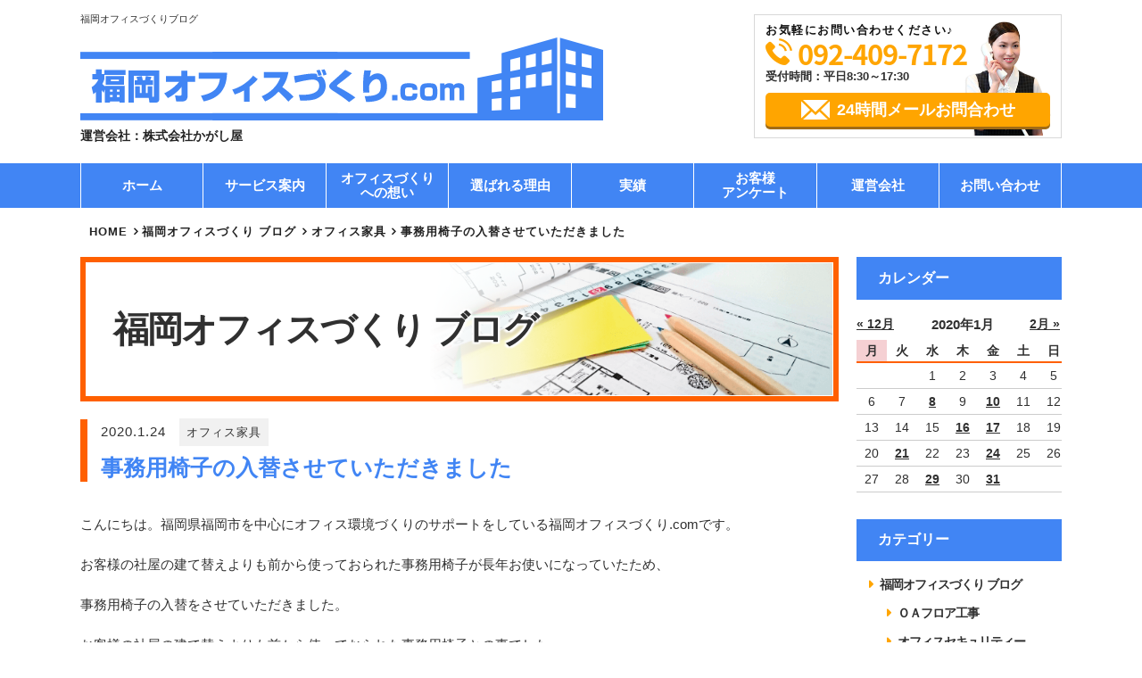

--- FILE ---
content_type: text/html; charset=UTF-8
request_url: https://fukuoka-office.com/2020/01/24/%E4%BA%8B%E5%8B%99%E7%94%A8%E6%A4%85%E5%AD%90%E3%81%AE%E5%85%A5%E6%9B%BF%E3%82%92%E3%81%95%E3%81%9B%E3%81%A6%E3%81%84%E3%81%9F%E3%81%A0%E3%81%8D%E3%81%BE%E3%81%97%E3%81%9F/
body_size: 11232
content:
<!doctype html>
<!--[if lt IE 7]><html lang="ja" class="no-js lt-ie9 lt-ie8 lt-ie7"><![endif]-->
<!--[if (IE 7)&!(IEMobile)]><html lang="ja" class="no-js lt-ie9 lt-ie8"><![endif]-->
<!--[if (IE 8)&!(IEMobile)]><html lang="ja" class="no-js lt-ie9"><![endif]-->
<!--[if gt IE 8]><!-->
<html lang="ja" class="no-js"><!--<![endif]-->

<head>

	<!-- Google Tag Manager -->
	<script>
		(function(w, d, s, l, i) {
			w[l] = w[l] || [];
			w[l].push({
				'gtm.start': new Date().getTime(),
				event: 'gtm.js'
			});
			var f = d.getElementsByTagName(s)[0],
				j = d.createElement(s),
				dl = l != 'dataLayer' ? '&l=' + l : '';
			j.async = true;
			j.src =
				'https://www.googletagmanager.com/gtm.js?id=' + i + dl;
			f.parentNode.insertBefore(j, f);
		})(window, document, 'script', 'dataLayer', 'GTM-PZX2PVBK');
	</script>
	<!-- End Google Tag Manager -->

	<meta charset="utf-8">
	<meta http-equiv="X-UA-Compatible" content="IE=edge,chrome=1" />
	<meta name="viewport" content="width=device-width,initial-scale=1.0,minimum-scale=1.0">
		<link rel="shortcut icon" href="https://fukuoka-office.com/wp-content/themes/office-service/images/favicon.ico">
	<link rel="apple-touch-icon" href="https://fukuoka-office.com/wp-content/themes/office-service/images/favicon.ico">
	<link href="https://fukuoka-office.com/wp-content/themes/office-service/style.css?20200124084603" rel="stylesheet" type="text/css" />
	<link href="https://fukuoka-office.com/wp-content/themes/office-service/css/animate.css" rel="stylesheet">


			<link href="https://fukuoka-office.com/wp-content/themes/office-service/css/article.css?20200124084603" rel="stylesheet" type="text/css" />
		<link href="https://fukuoka-office.com/wp-content/themes/office-service/css/color.css?20200124084603" rel="stylesheet">

	<title>事務用椅子の入替させていただきました | 福岡オフィスづくり.com</title>

<!-- All in One SEO Pack 2.10 by Michael Torbert of Semper Fi Web Designob_start_detected [-1,-1] -->
<meta name="description"  content="こんにちは。福岡県福岡市を中心にオフィス環境づくりのサポートをしている福岡オフィスづくり.comです。 お客様の社屋の建て替えよりも前から使っておられた事務用椅子が長年お使いになっていたため、 事務用椅子の入替をさせていただきました。 お客様の社屋の建て替えよりも前から使っておられた事務用椅子との事でした。" />

<meta name="keywords"  content="オフィス家具" />

<link rel="canonical" href="https://fukuoka-office.com/2020/01/24/事務用椅子の入替をさせていただきました/" />
			<script type="text/javascript" >
				window.ga=window.ga||function(){(ga.q=ga.q||[]).push(arguments)};ga.l=+new Date;
				ga('create', 'UA-129802537-1', 'auto');
				// Plugins
				
				ga('send', 'pageview');
			</script>
			<script async src="https://www.google-analytics.com/analytics.js"></script>
			<!-- /all in one seo pack -->
<link rel='dns-prefetch' href='//webfonts.sakura.ne.jp' />
<link rel='dns-prefetch' href='//s.w.org' />
<link rel="alternate" type="application/rss+xml" title="福岡オフィスづくり.com &raquo; 事務用椅子の入替させていただきました のコメントのフィード" href="https://fukuoka-office.com/2020/01/24/%e4%ba%8b%e5%8b%99%e7%94%a8%e6%a4%85%e5%ad%90%e3%81%ae%e5%85%a5%e6%9b%bf%e3%82%92%e3%81%95%e3%81%9b%e3%81%a6%e3%81%84%e3%81%9f%e3%81%a0%e3%81%8d%e3%81%be%e3%81%97%e3%81%9f/feed/" />
		<script type="text/javascript">
			window._wpemojiSettings = {"baseUrl":"https:\/\/s.w.org\/images\/core\/emoji\/11\/72x72\/","ext":".png","svgUrl":"https:\/\/s.w.org\/images\/core\/emoji\/11\/svg\/","svgExt":".svg","source":{"concatemoji":"https:\/\/fukuoka-office.com\/wp-includes\/js\/wp-emoji-release.min.js"}};
			!function(e,a,t){var n,r,o,i=a.createElement("canvas"),p=i.getContext&&i.getContext("2d");function s(e,t){var a=String.fromCharCode;p.clearRect(0,0,i.width,i.height),p.fillText(a.apply(this,e),0,0);e=i.toDataURL();return p.clearRect(0,0,i.width,i.height),p.fillText(a.apply(this,t),0,0),e===i.toDataURL()}function c(e){var t=a.createElement("script");t.src=e,t.defer=t.type="text/javascript",a.getElementsByTagName("head")[0].appendChild(t)}for(o=Array("flag","emoji"),t.supports={everything:!0,everythingExceptFlag:!0},r=0;r<o.length;r++)t.supports[o[r]]=function(e){if(!p||!p.fillText)return!1;switch(p.textBaseline="top",p.font="600 32px Arial",e){case"flag":return s([55356,56826,55356,56819],[55356,56826,8203,55356,56819])?!1:!s([55356,57332,56128,56423,56128,56418,56128,56421,56128,56430,56128,56423,56128,56447],[55356,57332,8203,56128,56423,8203,56128,56418,8203,56128,56421,8203,56128,56430,8203,56128,56423,8203,56128,56447]);case"emoji":return!s([55358,56760,9792,65039],[55358,56760,8203,9792,65039])}return!1}(o[r]),t.supports.everything=t.supports.everything&&t.supports[o[r]],"flag"!==o[r]&&(t.supports.everythingExceptFlag=t.supports.everythingExceptFlag&&t.supports[o[r]]);t.supports.everythingExceptFlag=t.supports.everythingExceptFlag&&!t.supports.flag,t.DOMReady=!1,t.readyCallback=function(){t.DOMReady=!0},t.supports.everything||(n=function(){t.readyCallback()},a.addEventListener?(a.addEventListener("DOMContentLoaded",n,!1),e.addEventListener("load",n,!1)):(e.attachEvent("onload",n),a.attachEvent("onreadystatechange",function(){"complete"===a.readyState&&t.readyCallback()})),(n=t.source||{}).concatemoji?c(n.concatemoji):n.wpemoji&&n.twemoji&&(c(n.twemoji),c(n.wpemoji)))}(window,document,window._wpemojiSettings);
		</script>
		<style type="text/css">
img.wp-smiley,
img.emoji {
	display: inline !important;
	border: none !important;
	box-shadow: none !important;
	height: 1em !important;
	width: 1em !important;
	margin: 0 .07em !important;
	vertical-align: -0.1em !important;
	background: none !important;
	padding: 0 !important;
}
</style>
<link rel='stylesheet' id='responsive-lightbox-swipebox-css'  href='https://fukuoka-office.com/wp-content/plugins/responsive-lightbox/assets/swipebox/css/swipebox.min.css' type='text/css' media='all' />
<script>if (document.location.protocol != "https:") {document.location = document.URL.replace(/^http:/i, "https:");}</script><script type='text/javascript' src='https://fukuoka-office.com/wp-includes/js/jquery/jquery.js'></script>
<script type='text/javascript' src='https://fukuoka-office.com/wp-includes/js/jquery/jquery-migrate.min.js'></script>
<script type='text/javascript' src='//webfonts.sakura.ne.jp/js/sakura.js'></script>
<script type='text/javascript' src='https://fukuoka-office.com/wp-content/plugins/responsive-lightbox/assets/swipebox/js/jquery.swipebox.min.js'></script>
<script type='text/javascript' src='https://fukuoka-office.com/wp-content/plugins/responsive-lightbox/assets/infinitescroll/infinite-scroll.pkgd.min.js'></script>
<script type='text/javascript'>
/* <![CDATA[ */
var rlArgs = {"script":"swipebox","selector":"lightbox","customEvents":"","activeGalleries":"1","animation":"1","hideCloseButtonOnMobile":"0","removeBarsOnMobile":"0","hideBars":"1","hideBarsDelay":"5000","videoMaxWidth":"1080","useSVG":"1","loopAtEnd":"0","woocommerce_gallery":"0","ajaxurl":"https:\/\/fukuoka-office.com\/wp-admin\/admin-ajax.php","nonce":"59bce3434f"};
/* ]]> */
</script>
<script type='text/javascript' src='https://fukuoka-office.com/wp-content/plugins/responsive-lightbox/js/front.js'></script>
<link rel='https://api.w.org/' href='https://fukuoka-office.com/wp-json/' />
<link rel="EditURI" type="application/rsd+xml" title="RSD" href="https://fukuoka-office.com/xmlrpc.php?rsd" />
<link rel="wlwmanifest" type="application/wlwmanifest+xml" href="https://fukuoka-office.com/wp-includes/wlwmanifest.xml" /> 
<link rel='prev' title='机の形で社内コミュニケーションが変わる？コミュニケーションが発生しやすいテーブルとは' href='https://fukuoka-office.com/2020/01/21/post20201/' />
<link rel='next' title='LED照明に入替後、非常にオフィスが明るくなりました。' href='https://fukuoka-office.com/2020/01/29/led%e7%85%a7%e6%98%8e%e3%81%ab%e5%85%a5%e6%9b%bf%e5%be%8c%e3%80%81%e9%9d%9e%e5%b8%b8%e3%81%ab%e3%82%aa%e3%83%95%e3%82%a3%e3%82%b9%e3%81%8c%e6%98%8e%e3%82%8b%e3%81%8f%e3%81%aa%e3%82%8a%e3%81%be/' />
<meta name="generator" content="WordPress 4.9.26" />
<link rel='shortlink' href='https://fukuoka-office.com/?p=2752' />
<link rel="alternate" type="application/json+oembed" href="https://fukuoka-office.com/wp-json/oembed/1.0/embed?url=https%3A%2F%2Ffukuoka-office.com%2F2020%2F01%2F24%2F%25e4%25ba%258b%25e5%258b%2599%25e7%2594%25a8%25e6%25a4%2585%25e5%25ad%2590%25e3%2581%25ae%25e5%2585%25a5%25e6%259b%25bf%25e3%2582%2592%25e3%2581%2595%25e3%2581%259b%25e3%2581%25a6%25e3%2581%2584%25e3%2581%259f%25e3%2581%25a0%25e3%2581%258d%25e3%2581%25be%25e3%2581%2597%25e3%2581%259f%2F" />
<link rel="alternate" type="text/xml+oembed" href="https://fukuoka-office.com/wp-json/oembed/1.0/embed?url=https%3A%2F%2Ffukuoka-office.com%2F2020%2F01%2F24%2F%25e4%25ba%258b%25e5%258b%2599%25e7%2594%25a8%25e6%25a4%2585%25e5%25ad%2590%25e3%2581%25ae%25e5%2585%25a5%25e6%259b%25bf%25e3%2582%2592%25e3%2581%2595%25e3%2581%259b%25e3%2581%25a6%25e3%2581%2584%25e3%2581%259f%25e3%2581%25a0%25e3%2581%258d%25e3%2581%25be%25e3%2581%2597%25e3%2581%259f%2F&#038;format=xml" />
</head>

<body data-rsssl=1 class="post-template-default single single-post postid-2752 single-format-standard">

	<!-- Google Tag Manager (noscript) -->
	<noscript><iframe src="https://www.googletagmanager.com/ns.html?id=GTM-PZX2PVBK"
			height="0" width="0" style="display:none;visibility:hidden"></iframe></noscript>
	<!-- End Google Tag Manager (noscript) -->

	<header>
		<div class="wrap">
			<div class="box grid">
				<div class="logo-box grid">
											<h1 class="head-txt">福岡オフィスづくりブログ</h1>
										<div class="logo">
						<a href="https://fukuoka-office.com/">
							<img src="https://fukuoka-office.com/wp-content/themes/office-service/images/logo.png" alt="福岡オフィスづくり.com">
						</a>
						<p class="com-name">運営会社：株式会社かがし屋</p>
					</div>

				</div>
				<div class="header-contact">
  <ul>
    <li class="ttl">お気軽にお問い合わせください♪</li>
    <li class="phone tel-link sub-txt-color01">
    092-409-7172    </li>
    <li class="time">受付時間：平日8:30～17:30
</li></li>
    <li class="mail"><a href="https://fukuoka-office.com/contact/" class="btn sub-bg-color01">24時間メールお問合わせ</a></li>
  </ul>
  <!-- <a href="https://fukuoka-office.com/sitemap/" class="sitemap grid"><i class="fa fa-caret-right sub-txt-color01" aria-hidden="true"></i>サイトマップ</a> -->
</div>
			</div>
		</div>
	</header>
	<div id="nav-switch"><span>メニュー</span></div>
<nav class="g-nav">
  <ul class="nav-lv1 grid">
    <li class="nav-lv1-item">
      <a href="https://fukuoka-office.com/">ホーム</a>
    </li>
    <li class="nav-lv1-item parent"><a href="https://fukuoka-office.com/service/">サービス案内</a>
      <div class="nav-lv2-wrap">
        <ul class="nav-lv2 grid">
          <li class="nav-lv2-item"><a href="https://fukuoka-office.com/moving/"><div class="thumb-box"></div>オフィス移転</a></li>
          <li class="nav-lv2-item"><a href="https://fukuoka-office.com/layout/"><div class="thumb-box"></div>オフィスレイアウト設計</a></li>
          <li class="nav-lv2-item"><a href="https://fukuoka-office.com/furniture/"><div class="thumb-box"></div>オフィス家具</a></li>
          <li class="nav-lv2-item"><a href="https://fukuoka-office.com/carpentry/"><div class="thumb-box"></div>オフィス内装工事</a></li>
          <li class="nav-lv2-item"><a href="https://fukuoka-office.com/partition/"><div class="thumb-box"></div>パーテーション工事</a></li>
          <li class="nav-lv2-item"><a href="https://fukuoka-office.com/floor2/"><div class="thumb-box"></div>床工事</a></li>
          <li class="nav-lv2-item"><a href="https://fukuoka-office.com/lighting/"><div class="thumb-box"></div>照明工事</a></li>
          <li class="nav-lv2-item"><a href="https://fukuoka-office.com/network/"><div class="thumb-box"></div>配線工事</a></li>
          <li class="nav-lv2-item"><a href="https://fukuoka-office.com/sign/"><div class="thumb-box"></div>サイン工事</a></li>
          <li class="nav-lv2-item"><a href="https://fukuoka-office.com/window/"><div class="thumb-box"></div>窓まわり工事</a></li>
          <li class="nav-lv2-item"><a href="https://fukuoka-office.com/floor/"><div class="thumb-box"></div>OAフロア工事</a></li>
          <li class="nav-lv2-item"><a href="https://fukuoka-office.com/quake/"><div class="thumb-box"></div>オフィスの地震対策</a></li>
          <!--
          <li class="nav-lv2-item"><a href="https://fukuoka-office.com/wall/"><div class="thumb-box"></div>壁・天井工事</a></li>
          <li class="nav-lv2-item"><a href="https://fukuoka-office.com/door/"><div class="thumb-box"></div>ドア工事</a></li>
          <li class="nav-lv2-item"><a href="https://fukuoka-office.com/entrance/"><div class="thumb-box"></div>エントランス工事</a></li>
          <li class="nav-lv2-item"><a href="https://fukuoka-office.com/conference/" class="dobble"><div class="thumb-box"></div><span>会議室セミナールーム<br>工事</span></a></li>
          -->
        </ul>
      </div>
    </li>
      <li class="nav-lv1-item">
        <a href="https://fukuoka-office.com/thought/">オフィスづくり<br>への想い</a>
      </li>
      <li class="nav-lv1-item">
        <a href="https://fukuoka-office.com/reason/">選ばれる理由</a>
      </li>
	  <li class="nav-lv1-item parent"><a href="#">実績</a>
	    <div class="nav-lv2-wrap nav-lv2-wrap_company" style="display: none;">
	    	<ul class="nav-lv2 grid">
	        	<li class="nav-lv2-item"><a href="https://fukuoka-office.com/results/">施工事例</a></li>
				<li class="nav-lv2-item"><a href="https://fukuoka-office.com/interview/">お客様インタビュー</a></li>
	        </ul>
	    </div>
	  </li>  
	  
      <li class="nav-lv1-item">
        <a href="https://fukuoka-office.com/voice/">お客様<br>アンケート</a>
      </li>
	  <li class="nav-lv1-item parent"><a href="#">運営会社</a>
	    <div class="nav-lv2-wrap nav-lv2-wrap_company" style="display: none;">
	    	<ul class="nav-lv2 grid">
	        	<li class="nav-lv2-item"><a href="https://fukuoka-office.com/company/">会社概要</a></li>
				<li class="nav-lv2-item"><a href="https://fukuoka-office.com/staff/">スタッフ紹介</a></li>
	        </ul>
	    </div>
	  </li>      
      
      <li class="nav-lv1-item">
        <a href="https://fukuoka-office.com/contact/">お問い合わせ</a>
      </li>
    </ul>
  </nav>
</div>
<div class="content">
	<main class="main-left">

		<div class="bread-wrap"><ul class="bread_crumb"><li itemscope itemtype="http://data-vocabulary.org/Breadcrumb"><a href="https://fukuoka-office.com" itemprop="url"><span itemprop="title">HOME</span></a></li><li itemscope itemtype="http://data-vocabulary.org/Breadcrumb"><a href="https://fukuoka-office.com/category/bloglist/">福岡オフィスづくり ブログ</a></li><li itemscope itemtype="http://data-vocabulary.org/Breadcrumb">
          <a href="https://fukuoka-office.com/category/%e3%82%aa%e3%83%95%e3%82%a3%e3%82%b9%e5%ae%b6%e5%85%b7/" itemprop="url"><span itemprop="title">オフィス家具</span></a></li><li itemscope itemtype="http://data-vocabulary.org/Breadcrumb">事務用椅子の入替させていただきました</li></ul></div>		
			<header class="article-head grid">
				<div class="page-ttl">
					<h2 class="page-ttl">福岡オフィスづくり<span class="com-hd">.com</span>
ブログ</h2>
					<div class="thumb"></div>
				</div>
			</header>

			<article id="post-single-content" class="article-body">
				<section class="post">
					<div class="article-ttl">
						<div class="article-info">
							<time>2020.1.24</time>
							<span class="cat-name"><a href="https://fukuoka-office.com/%e3%82%aa%e3%83%95%e3%82%a3%e3%82%b9%e5%ae%b6%e5%85%b7/" rel="category tag">オフィス家具</a></span>
						</div>
						<h1 class="page-title" itemprop="headline">事務用椅子の入替させていただきました</h1>
					</div>
					<p>　<br />
こんにちは。福岡県福岡市を中心にオフィス環境づくりのサポートをしている福岡オフィスづくり.comです。</p>
<p>お客様の社屋の建て替えよりも前から使っておられた事務用椅子が長年お使いになっていたため、</p>
<p>事務用椅子の入替をさせていただきました。</p>
<p>お客様の社屋の建て替えよりも前から使っておられた事務用椅子との事でした。</p>
<p>お伺いする様になってから約10年まだまだ同じ様に大切にお使いになられている椅子もあります。</p>
<p>しかし、座り心地や安全性を考えてこれからも少しずつ新しい物に変えていかれるとの事です。</p>
<p>長い間お世話になりました。また新しい椅子も大切にお使いいただけることでしょう。<br />
　<br />
<img src="https://fukuoka-office.com/wp-content/uploads/2018/12/image2-3.jpeg" alt="" width="550" class="aligncenter" wp-image-2636" srcset="https://fukuoka-office.com/wp-content/uploads/2018/12/image2-3.jpeg 1241w, https://fukuoka-office.com/wp-content/uploads/2018/12/image2-3-300x169.jpeg 300w, https://fukuoka-office.com/wp-content/uploads/2018/12/image2-3-768x432.jpeg 768w, https://fukuoka-office.com/wp-content/uploads/2018/12/image2-3-1024x576.jpeg 1024w" sizes="(max-width: 1241px) 100vw, 1241px" /><br />
　<br />
また、次回もより良い物をご案内させていただきます。</p>
<p>これからもなんなりとご相談ください。</p>
<p>福岡オフィスづくり.comは福岡県福岡市を中心にオフィス家具のサポートを行っております。</p>
<p>福岡県福岡市でオフィス家具のご相談は福岡オフィスづくり.comにお任せください。</p>
<p>オフィスづくりに関してお悩みごとがありましたら、ぜひ私たちにご相談ください。</p>
<p><a href="https://fukuoka-office.com/furniture/">オフィス家具はこちら</a></p>
											<div class="pagelink grid">
															<span class="pageprev"><a href="https://fukuoka-office.com/2020/01/17/3930/" rel="prev">会議用テーブルのキャスターをストッパー付きに交換しました</a></span>
																						<span class="pagenext"><a href="https://fukuoka-office.com/2020/02/04/%e5%80%89%e5%ba%ab%e3%83%a9%e3%83%83%e3%82%af%e3%81%ae%e6%96%bd%e5%b7%a5%e4%ba%8b%e4%be%8b/" rel="next">倉庫ラック設置で書類が整理できました</a></span>
													</div>
									</section>
						<div class="service-sub block">
  <p>
          福岡オフィスづくり.comは、福岡県福岡市周辺であらゆるオフィス環境作りに対応いたします。お気軽にご相談ください。
      </p>
  <ul class="grid">
    <li><a href="https://fukuoka-office.com/service/"><span class="single">サービス案内</span></a></li>
    <li><a href="https://fukuoka-office.com/results/"><span class="single">施工事例</span></a></li>
    <li><a href="https://fukuoka-office.com/bloglist/"><span>オフィス作り<br>ブログ</span></a></li>
  </ul>
</div>
			<div class="contact-box">
  <p class="msg">福岡県福岡市周辺での<br>オフィス内装工事はお任せください</p>
  <div class="grid">
    <div class="tel">
      <strong class="tel-link sub-txt-color01">092-409-7172</strong>
      <p><span>受付時間：平日8:30～17:30
</span></p>
    </div>
    <div class="link">
      <a href="https://fukuoka-office.com/contact/" class="btn sub-bg-color01">24時間メールお問い合わせ</a>
    </div>
  </div>
</div>
			<div class="area block-nottl">
  <div class="grid">
    <div class="img">
      <img src="https://fukuoka-office.com/wp-content/themes/office-service/images/img-area01.png" alt="福岡オフィスづくり.comご対応エリア">
    </div>
    <dl class="txt">
      <dt>【ご対応エリア】<br /><span class="largetxt">福岡県福岡市周辺</span><!--<br /><span class="normaltxt">※その他のエリアの工事はご相談ください。</span>--></dt>
      <div>
        <dd>福岡県福岡市</dd>
        <dd>福岡県古賀市</dd>
        <dd>福岡県新宮町</dd>
        <dd>福岡県久山町</dd>
        <dd>福岡県篠栗町</dd>
        <dd>福岡県柏屋町</dd>
        <dd>福岡県須恵町</dd>
        <dd>福岡県志免町</dd>
      </div>
      <div>
        <dd>福岡県宇美町</dd>
        <dd>福岡県春日市</dd>
        <dd>福岡県太宰府市</dd>
        <dd>福岡県大野城市</dd>
        <dd>福岡県筑紫野市</dd>
        <dd>福岡県那珂川市</dd>
        <dd>福岡県宗像市</dd>
        <dd>福岡県糸島市</dd>
      </div>
    </dl>
  </div>
</div>
		</article>
	</main>

	<aside class="sidebar-right">
		
  <section>
    <h3 class="side-ttl">カレンダー</h3>
    <table id="wp-calendar">
	<caption>2020年1月</caption>
	<thead>
	<tr>
		<th scope="col" title="月曜日">月</th>
		<th scope="col" title="火曜日">火</th>
		<th scope="col" title="水曜日">水</th>
		<th scope="col" title="木曜日">木</th>
		<th scope="col" title="金曜日">金</th>
		<th scope="col" title="土曜日">土</th>
		<th scope="col" title="日曜日">日</th>
	</tr>
	</thead>

	<tfoot>
	<tr>
		<td colspan="3" id="prev"><a href="https://fukuoka-office.com/2019/12/">&laquo; 12月</a></td>
		<td class="pad">&nbsp;</td>
		<td colspan="3" id="next"><a href="https://fukuoka-office.com/2020/02/">2月 &raquo;</a></td>
	</tr>
	</tfoot>

	<tbody>
	<tr>
		<td colspan="2" class="pad">&nbsp;</td><td>1</td><td>2</td><td>3</td><td>4</td><td>5</td>
	</tr>
	<tr>
		<td>6</td><td>7</td><td><a href="https://fukuoka-office.com/2020/01/08/" aria-label="2020年1月8日 に投稿を公開">8</a></td><td>9</td><td><a href="https://fukuoka-office.com/2020/01/10/" aria-label="2020年1月10日 に投稿を公開">10</a></td><td>11</td><td>12</td>
	</tr>
	<tr>
		<td>13</td><td>14</td><td>15</td><td><a href="https://fukuoka-office.com/2020/01/16/" aria-label="2020年1月16日 に投稿を公開">16</a></td><td><a href="https://fukuoka-office.com/2020/01/17/" aria-label="2020年1月17日 に投稿を公開">17</a></td><td>18</td><td>19</td>
	</tr>
	<tr>
		<td>20</td><td><a href="https://fukuoka-office.com/2020/01/21/" aria-label="2020年1月21日 に投稿を公開">21</a></td><td>22</td><td>23</td><td><a href="https://fukuoka-office.com/2020/01/24/" aria-label="2020年1月24日 に投稿を公開">24</a></td><td>25</td><td>26</td>
	</tr>
	<tr>
		<td>27</td><td>28</td><td><a href="https://fukuoka-office.com/2020/01/29/" aria-label="2020年1月29日 に投稿を公開">29</a></td><td>30</td><td><a href="https://fukuoka-office.com/2020/01/31/" aria-label="2020年1月31日 に投稿を公開">31</a></td>
		<td class="pad" colspan="2">&nbsp;</td>
	</tr>
	</tbody>
	</table>  </section>
  <section>
    <nav class="side-cat-list">
      <h3 class="side-ttl">カテゴリー</h3>
            <ul class="grid">
      	  <li><a href="https://fukuoka-office.com/bloglist">福岡オフィスづくり ブログ</a></li>
      	  <li>
      	  	<ul>
        <li><a href="https://fukuoka-office.com/%ef%bd%8f%ef%bd%81%e3%83%95%e3%83%ad%e3%82%a2%e5%b7%a5%e4%ba%8b/">ＯＡフロア工事</a></li><li><a href="https://fukuoka-office.com/%e3%82%aa%e3%83%95%e3%82%a3%e3%82%b9%e3%82%bb%e3%82%ad%e3%83%a5%e3%83%aa%e3%83%86%e3%82%a3%e3%83%bc/">オフィスセキュリティー</a></li><li><a href="https://fukuoka-office.com/%e3%82%aa%e3%83%95%e3%82%a3%e3%82%b9%e3%83%ac%e3%82%a4%e3%82%a2%e3%82%a6%e3%83%88/">オフィスレイアウト</a></li><li><a href="https://fukuoka-office.com/%e3%82%aa%e3%83%95%e3%82%a3%e3%82%b9%e5%ae%b6%e5%85%b7/">オフィス家具</a></li><li><a href="https://fukuoka-office.com/%e3%81%8a%e7%9f%a5%e3%82%89%e3%81%9b/">お知らせ</a></li><li><a href="https://fukuoka-office.com/%e3%83%88%e3%82%a4%e3%83%ac%e5%b7%a5%e4%ba%8b/">トイレ工事</a></li><li><a href="https://fukuoka-office.com/%e3%83%91%e3%83%bc%e3%83%86%e3%83%bc%e3%82%b7%e3%83%a7%e3%83%b3%e5%b7%a5%e4%ba%8b/">パーテーション工事</a></li><li><a href="https://fukuoka-office.com/%e3%83%9b%e3%83%af%e3%82%a4%e3%83%88%e3%83%9c%e3%83%bc%e3%83%89%e3%83%bb%e6%8e%b2%e7%a4%ba%e6%9d%bf%e5%b7%a5%e4%ba%8b/">ホワイトボード・掲示板工事</a></li><li><a href="https://fukuoka-office.com/%e5%86%85%e8%a3%85%e5%b7%a5%e4%ba%8b/">内装工事</a></li><li><a href="https://fukuoka-office.com/%e7%a7%bb%e8%bb%a2%e3%83%bb%e6%96%b0%e7%af%89/">移転・新築</a></li><li><a href="https://fukuoka-office.com/%e8%80%90%e9%9c%87%e5%b7%a5%e4%ba%8b/">耐震工事</a></li><li><a href="https://fukuoka-office.com/%e9%85%8d%e7%b7%9a%e3%83%bb%e3%83%8d%e3%83%83%e3%83%88%e3%83%af%e3%83%bc%e3%82%af%e5%b7%a5%e4%ba%8b/">配線・ネットワーク工事</a></li><li><a href="https://fukuoka-office.com/%e9%98%b2%e7%8a%af%e3%82%ab%e3%83%a1%e3%83%a9%e5%b7%a5%e4%ba%8b/">防犯カメラ工事</a></li><li><a href="https://fukuoka-office.com/%e9%9b%bb%e6%b0%97%e3%83%bb%e7%85%a7%e6%98%8e%e5%b7%a5%e4%ba%8b/">電気・照明工事</a></li><li><a href="https://fukuoka-office.com/%e5%ba%8a%e5%b7%a5%e4%ba%8b/">床工事</a></li><li><a href="https://fukuoka-office.com/%e3%82%b5%e3%82%a4%e3%83%b3%e5%b7%a5%e4%ba%8b/">サイン工事</a></li><li><a href="https://fukuoka-office.com/%e7%aa%93%e3%81%be%e3%82%8f%e3%82%8a%e5%b7%a5%e4%ba%8b/">窓まわり工事</a></li><li><a href="https://fukuoka-office.com/%e3%82%a8%e3%82%a2%e3%82%b3%e3%83%b3%e3%83%bb%e7%a9%ba%e8%aa%bf%e5%b7%a5%e4%ba%8b/">エアコン・空調工事</a></li><li><a href="https://fukuoka-office.com/%e5%a3%81%e5%b7%a5%e4%ba%8b/">壁工事</a></li><li><a href="https://fukuoka-office.com/%e6%b8%85%e6%8e%83%e5%b7%a5%e4%ba%8b/">清掃工事</a></li><li><a href="https://fukuoka-office.com/%e3%83%89%e3%82%a2%e5%b7%a5%e4%ba%8b/">ドア工事</a></li><li><a href="https://fukuoka-office.com/%e5%9c%b0%e9%9c%87%e5%af%be%e7%ad%96/">地震対策</a></li><li><a href="https://fukuoka-office.com/%e3%81%9d%e3%81%ae%e4%bb%96/">その他</a></li><li><a href="https://fukuoka-office.com/%e3%83%86%e3%83%ac%e3%83%af%e3%83%bc%e3%82%af/">テレワーク</a></li><li><a href="https://fukuoka-office.com/%e6%84%9f%e6%9f%93%e7%97%87%e5%af%be%e7%ad%96/">感染症対策</a></li><li><a href="https://fukuoka-office.com/%e9%98%b2%e7%81%bd%e9%96%a2%e9%80%a3/">防災関連</a></li><li><a href="https://fukuoka-office.com/%e5%b1%8b%e5%a4%96%e5%b7%a5%e4%ba%8b/">屋外工事</a></li><li><a href="https://fukuoka-office.com/%e5%a1%97%e8%a3%85%e5%b7%a5%e4%ba%8b/">塗装工事</a></li><li><a href="https://fukuoka-office.com/%e3%82%aa%e3%83%b3%e3%83%a9%e3%82%a4%e3%83%b3%e4%bc%9a%e8%ad%b0/">オンライン会議</a></li><li><a href="https://fukuoka-office.com/%e3%83%9a%e3%83%bc%e3%83%91%e3%83%bc%e3%83%ac%e3%82%b9%e5%8c%96/">ペーパーレス化</a></li><li><a href="https://fukuoka-office.com/%e7%89%a9%e7%bd%ae%e5%b7%a5%e4%ba%8b/">物置工事</a></li><li><a href="https://fukuoka-office.com/%e3%83%aa%e3%83%a2%e3%83%bc%e3%83%88%e3%83%af%e3%83%bc%e3%82%af/">リモートワーク</a></li><li><a href="https://fukuoka-office.com/%e3%82%aa%e3%83%95%e3%82%a3%e3%82%b9%e7%92%b0%e5%a2%83/">オフィス環境</a></li><li><a href="https://fukuoka-office.com/%e3%82%ac%e3%83%a9%e3%82%b9%e5%b7%a5%e4%ba%8b/">ガラス工事</a></li><li><a href="https://fukuoka-office.com/%e5%8f%8e%e7%b4%8d%e5%b7%a5%e4%ba%8b/">収納工事</a></li><li><a href="https://fukuoka-office.com/%e9%9f%b3%e9%9f%bf%e5%b7%a5%e4%ba%8b%e3%80%81%e3%82%b9%e3%83%94%e3%83%bc%e3%82%ab%e3%83%bc%e5%b7%a5%e4%ba%8b/">音響工事、スピーカー工事</a></li><li><a href="https://fukuoka-office.com/%e9%96%93%e4%bb%95%e5%88%87%e3%82%8a%e5%b7%a5%e4%ba%8b/">間仕切り工事</a></li><li><a href="https://fukuoka-office.com/%e6%b0%b4%e9%81%93%e5%b7%a5%e4%ba%8b/">水道工事</a></li><li><a href="https://fukuoka-office.com/%e3%83%ad%e3%83%bc%e3%83%ab%e3%82%b9%e3%82%af%e3%83%aa%e3%83%bc%e3%83%b3%e5%b7%a5%e4%ba%8b/">ロールスクリーン工事</a></li><li><a href="https://fukuoka-office.com/%e5%a4%96%e5%a3%81%e5%b7%a5%e4%ba%8b/">外壁工事</a></li><li><a href="https://fukuoka-office.com/%e4%bb%80%e5%99%a8%e3%83%bb%e5%82%99%e5%93%81%e5%b7%a5%e4%ba%8b/">什器・備品工事</a></li><li><a href="https://fukuoka-office.com/%e5%80%89%e5%ba%ab%e3%83%bb%e3%83%a6%e3%83%8b%e3%83%83%e3%83%88%e3%83%8f%e3%82%a6%e3%82%b9%e5%b7%a5%e4%ba%8b/">倉庫・ユニットハウス工事</a></li></ul>
        </li>
      </ul>
    </nav>
  </section>
  <section class="new-post">
    <h3 class="side-ttl">新着記事</h3>
    <ul class="article-list">
                          <li id="post-7277">
          <time class="en">2026.1.21</time>
          <h4><a href="https://fukuoka-office.com/2026/01/21/%e6%9b%b8%e9%a1%9e%e7%ad%89%e3%81%af%e3%82%ad%e3%83%a3%e3%83%93%e3%83%8d%e3%83%83%e3%83%88%e7%ad%89%e3%81%a7%e5%8f%96%e3%82%8a%e5%87%ba%e3%81%97%e3%82%84%e3%81%99%e3%81%8f%e3%80%81%e8%a6%8b%e3%81%9f/">書類等はキャビネット等で取り出しやすく、見た目も気持ちもスッキリ！！！</a></h4>
        </li>
              <li id="post-7260">
          <time class="en">2026.1.14</time>
          <h4><a href="https://fukuoka-office.com/2026/01/14/%e9%85%8d%e7%b7%9a%e6%95%b4%e7%90%86%ef%bc%81%ef%bc%81%ef%bc%81%ef%bc%81%e3%83%8d%e3%83%83%e3%83%88%e3%83%af%e3%83%bc%e3%82%af%e6%a9%9f%e5%99%a8%e3%81%ae%e7%a7%bb%e8%a8%ad%e3%81%a8%e9%85%8d%e7%b7%9a/">配線整理！！！！ネットワーク機器の移設と配線整理で足元スッキリ！</a></h4>
        </li>
              <li id="post-7739">
          <time class="en">2026.1.8</time>
          <h4><a href="https://fukuoka-office.com/2026/01/08/%e3%82%aa%e3%83%95%e3%82%a3%e3%82%b9%e3%81%ae%e3%82%ac%e3%83%a9%e3%82%b9%e3%81%ab%e3%83%95%e3%82%a3%e3%83%ab%e3%83%a0%e3%82%92%e8%b2%bc%e3%82%8b%e3%83%a1%e3%83%aa%e3%83%83%e3%83%88%e3%81%a8%e9%81%b8-3/">オフィスのひび割れた壁紙（クロス）は早めの張替えを。失敗しないためのポイントを解説</a></h4>
        </li>
          </ul>
  </section>
  <section class="month-list">
    <h3 class="side-ttl">アーカイブ</h3>
    <ul>
      <select name="archive-dropdown" onChange='document.location.href=this.options[this.selectedIndex].value;'>
        <option value="">月を選択</option>
        	<option value='https://fukuoka-office.com/2026/01/'> 2026年1月 &nbsp;(4)</option>
	<option value='https://fukuoka-office.com/2025/12/'> 2025年12月 &nbsp;(6)</option>
	<option value='https://fukuoka-office.com/2025/11/'> 2025年11月 &nbsp;(11)</option>
	<option value='https://fukuoka-office.com/2025/10/'> 2025年10月 &nbsp;(9)</option>
	<option value='https://fukuoka-office.com/2025/09/'> 2025年9月 &nbsp;(4)</option>
	<option value='https://fukuoka-office.com/2025/08/'> 2025年8月 &nbsp;(4)</option>
	<option value='https://fukuoka-office.com/2025/07/'> 2025年7月 &nbsp;(26)</option>
	<option value='https://fukuoka-office.com/2025/06/'> 2025年6月 &nbsp;(17)</option>
	<option value='https://fukuoka-office.com/2025/05/'> 2025年5月 &nbsp;(5)</option>
	<option value='https://fukuoka-office.com/2025/04/'> 2025年4月 &nbsp;(8)</option>
	<option value='https://fukuoka-office.com/2025/03/'> 2025年3月 &nbsp;(8)</option>
	<option value='https://fukuoka-office.com/2025/02/'> 2025年2月 &nbsp;(13)</option>
	<option value='https://fukuoka-office.com/2025/01/'> 2025年1月 &nbsp;(12)</option>
	<option value='https://fukuoka-office.com/2024/12/'> 2024年12月 &nbsp;(14)</option>
	<option value='https://fukuoka-office.com/2024/11/'> 2024年11月 &nbsp;(8)</option>
	<option value='https://fukuoka-office.com/2024/10/'> 2024年10月 &nbsp;(9)</option>
	<option value='https://fukuoka-office.com/2024/09/'> 2024年9月 &nbsp;(9)</option>
	<option value='https://fukuoka-office.com/2024/08/'> 2024年8月 &nbsp;(6)</option>
	<option value='https://fukuoka-office.com/2024/07/'> 2024年7月 &nbsp;(11)</option>
	<option value='https://fukuoka-office.com/2024/06/'> 2024年6月 &nbsp;(5)</option>
	<option value='https://fukuoka-office.com/2024/05/'> 2024年5月 &nbsp;(1)</option>
	<option value='https://fukuoka-office.com/2024/04/'> 2024年4月 &nbsp;(3)</option>
	<option value='https://fukuoka-office.com/2024/03/'> 2024年3月 &nbsp;(3)</option>
	<option value='https://fukuoka-office.com/2024/02/'> 2024年2月 &nbsp;(1)</option>
	<option value='https://fukuoka-office.com/2024/01/'> 2024年1月 &nbsp;(1)</option>
	<option value='https://fukuoka-office.com/2023/12/'> 2023年12月 &nbsp;(2)</option>
	<option value='https://fukuoka-office.com/2023/11/'> 2023年11月 &nbsp;(4)</option>
	<option value='https://fukuoka-office.com/2023/10/'> 2023年10月 &nbsp;(1)</option>
	<option value='https://fukuoka-office.com/2023/09/'> 2023年9月 &nbsp;(2)</option>
	<option value='https://fukuoka-office.com/2023/08/'> 2023年8月 &nbsp;(2)</option>
	<option value='https://fukuoka-office.com/2023/07/'> 2023年7月 &nbsp;(3)</option>
	<option value='https://fukuoka-office.com/2023/06/'> 2023年6月 &nbsp;(4)</option>
	<option value='https://fukuoka-office.com/2023/05/'> 2023年5月 &nbsp;(8)</option>
	<option value='https://fukuoka-office.com/2023/04/'> 2023年4月 &nbsp;(3)</option>
	<option value='https://fukuoka-office.com/2023/02/'> 2023年2月 &nbsp;(1)</option>
	<option value='https://fukuoka-office.com/2023/01/'> 2023年1月 &nbsp;(2)</option>
	<option value='https://fukuoka-office.com/2022/12/'> 2022年12月 &nbsp;(2)</option>
	<option value='https://fukuoka-office.com/2022/11/'> 2022年11月 &nbsp;(2)</option>
	<option value='https://fukuoka-office.com/2022/10/'> 2022年10月 &nbsp;(2)</option>
	<option value='https://fukuoka-office.com/2022/09/'> 2022年9月 &nbsp;(8)</option>
	<option value='https://fukuoka-office.com/2022/08/'> 2022年8月 &nbsp;(1)</option>
	<option value='https://fukuoka-office.com/2022/07/'> 2022年7月 &nbsp;(1)</option>
	<option value='https://fukuoka-office.com/2022/06/'> 2022年6月 &nbsp;(2)</option>
	<option value='https://fukuoka-office.com/2022/05/'> 2022年5月 &nbsp;(3)</option>
	<option value='https://fukuoka-office.com/2022/04/'> 2022年4月 &nbsp;(2)</option>
	<option value='https://fukuoka-office.com/2022/03/'> 2022年3月 &nbsp;(2)</option>
	<option value='https://fukuoka-office.com/2022/02/'> 2022年2月 &nbsp;(7)</option>
	<option value='https://fukuoka-office.com/2022/01/'> 2022年1月 &nbsp;(4)</option>
	<option value='https://fukuoka-office.com/2021/12/'> 2021年12月 &nbsp;(4)</option>
	<option value='https://fukuoka-office.com/2021/11/'> 2021年11月 &nbsp;(7)</option>
	<option value='https://fukuoka-office.com/2021/10/'> 2021年10月 &nbsp;(8)</option>
	<option value='https://fukuoka-office.com/2021/09/'> 2021年9月 &nbsp;(4)</option>
	<option value='https://fukuoka-office.com/2021/08/'> 2021年8月 &nbsp;(5)</option>
	<option value='https://fukuoka-office.com/2021/07/'> 2021年7月 &nbsp;(5)</option>
	<option value='https://fukuoka-office.com/2021/06/'> 2021年6月 &nbsp;(2)</option>
	<option value='https://fukuoka-office.com/2021/05/'> 2021年5月 &nbsp;(7)</option>
	<option value='https://fukuoka-office.com/2021/04/'> 2021年4月 &nbsp;(7)</option>
	<option value='https://fukuoka-office.com/2021/03/'> 2021年3月 &nbsp;(4)</option>
	<option value='https://fukuoka-office.com/2021/02/'> 2021年2月 &nbsp;(1)</option>
	<option value='https://fukuoka-office.com/2021/01/'> 2021年1月 &nbsp;(7)</option>
	<option value='https://fukuoka-office.com/2020/12/'> 2020年12月 &nbsp;(10)</option>
	<option value='https://fukuoka-office.com/2020/11/'> 2020年11月 &nbsp;(8)</option>
	<option value='https://fukuoka-office.com/2020/10/'> 2020年10月 &nbsp;(6)</option>
	<option value='https://fukuoka-office.com/2020/09/'> 2020年9月 &nbsp;(7)</option>
	<option value='https://fukuoka-office.com/2020/08/'> 2020年8月 &nbsp;(6)</option>
	<option value='https://fukuoka-office.com/2020/07/'> 2020年7月 &nbsp;(3)</option>
	<option value='https://fukuoka-office.com/2020/06/'> 2020年6月 &nbsp;(6)</option>
	<option value='https://fukuoka-office.com/2020/05/'> 2020年5月 &nbsp;(7)</option>
	<option value='https://fukuoka-office.com/2020/04/'> 2020年4月 &nbsp;(6)</option>
	<option value='https://fukuoka-office.com/2020/03/'> 2020年3月 &nbsp;(10)</option>
	<option value='https://fukuoka-office.com/2020/02/'> 2020年2月 &nbsp;(9)</option>
	<option value='https://fukuoka-office.com/2020/01/'> 2020年1月 &nbsp;(8)</option>
	<option value='https://fukuoka-office.com/2019/12/'> 2019年12月 &nbsp;(6)</option>
	<option value='https://fukuoka-office.com/2019/11/'> 2019年11月 &nbsp;(6)</option>
	<option value='https://fukuoka-office.com/2019/10/'> 2019年10月 &nbsp;(9)</option>
	<option value='https://fukuoka-office.com/2019/09/'> 2019年9月 &nbsp;(8)</option>
	<option value='https://fukuoka-office.com/2019/08/'> 2019年8月 &nbsp;(9)</option>
	<option value='https://fukuoka-office.com/2019/07/'> 2019年7月 &nbsp;(11)</option>
	<option value='https://fukuoka-office.com/2019/06/'> 2019年6月 &nbsp;(10)</option>
	<option value='https://fukuoka-office.com/2019/05/'> 2019年5月 &nbsp;(12)</option>
	<option value='https://fukuoka-office.com/2019/04/'> 2019年4月 &nbsp;(12)</option>
	<option value='https://fukuoka-office.com/2019/03/'> 2019年3月 &nbsp;(12)</option>
	<option value='https://fukuoka-office.com/2019/02/'> 2019年2月 &nbsp;(12)</option>
	<option value='https://fukuoka-office.com/2019/01/'> 2019年1月 &nbsp;(16)</option>
	<option value='https://fukuoka-office.com/2018/12/'> 2018年12月 &nbsp;(7)</option>
      </select>
    </ul>
  </section>

<ul class="bnr">
  <li class="pc"><a href="https://fukuoka-office.com/results/"  class="hover-border"><img src="https://fukuoka-office.com/wp-content/themes/office-service/images/bnr-results.png" alt="施工事例"></a></li>
  <li class="pc"><a href="https://fukuoka-office.com/interview/" class="hover-border"><img src="https://fukuoka-office.com/wp-content/themes/office-service/images/bnr-interview.png" alt="お客さまインタビュー"></a></li>
  <li class="pc"><a href="https://fukuoka-office.com/voice/"  class="hover-border"><img src="https://fukuoka-office.com/wp-content/themes/office-service/images/bnr-voice.png" alt="お客様の声"></a></li>    
</ul>
<nav class="side-service">
  <h3>サービス案内</h3>
  <ul class="grid is-space-between">
  <li><a href="https://fukuoka-office.com/moving/"><span class="single">オフィス移転</span></a></li>
  <li><a href="https://fukuoka-office.com/layout/"><span>オフィス<br>レイアウト設計</span></a></li>
  <li><a href="https://fukuoka-office.com/furniture/"><span class="single">オフィス家具</span></a></li>
  <li><a href="https://fukuoka-office.com/carpentry/"><span class="single">オフィス内装工事</span></a></li>
  <li><a href="https://fukuoka-office.com/partition/"><span>パーテーション<br>工事</span></a></li>
  <li><a href="https://fukuoka-office.com/floor2/"><span class="single">床工事</span></a></li>  
  <li><a href="https://fukuoka-office.com/lighting/"><span class="single">照明工事</span></a></li>
  <li><a href="https://fukuoka-office.com/network/"><span>配線工事</span></a></li>
  <li><a href="https://fukuoka-office.com/sign/"><span class="single">サイン工事</span></a></li>
  <li><a href="https://fukuoka-office.com/window/"><span class="single">窓まわり工事</span></a></li>
  <li><a href="https://fukuoka-office.com/floor/"><span>OAフロア<br>工事</span></a></li>
  <li><a href="https://fukuoka-office.com/quake/"><span>オフィスの<br>地震対策</span></a></li>
  <!--
  <li><a href="https://fukuoka-office.com/floor2/"><span class="single">床工事</span></a></li>
  <li><a href="https://fukuoka-office.com/wall/"><span class="single">壁・天井工事</span></a></li>
  <li><a href="https://fukuoka-office.com/door/"><span class="single">ドア工事</span></a></li>
  <li><a href="https://fukuoka-office.com/window/"><span class="single">窓まわり工事</span></a></li>
  <li><a href="https://fukuoka-office.com/entrance/"><span>エントランス<br>工事</span></a></li>
  <li><a href="https://fukuoka-office.com/conference/"><span>会議室<br>セミナールーム工事</span></a></li>
  -->
</ul>
</nav>
<ul class="bnr">
  <li><a href="https://fukuoka-office.com/move-manual/"><img src="https://fukuoka-office.com/wp-content/themes/office-service/images/bnr-manual01.png" alt="無料オフィス移転マニュアル"></a></li>
  <li><a href="https://fukuoka-office.com/layout-manual/"><img src="https://fukuoka-office.com/wp-content/themes/office-service/images/bnr-manual02.png" alt="無料オフィスレイアウトマニュアル"></a></li>
  <li><a href="https://fukuoka-office.com/furniture-manual/"><img src="https://fukuoka-office.com/wp-content/themes/office-service/images/bnr-manual03.png" alt="無料オフィス家具選定マニュアル"></a></li>
  <li><a href="https://fukuoka-office.com/select-manual/"><img src="https://fukuoka-office.com/wp-content/themes/office-service/images/bnr-manual04.png" alt="無料オフィス内装業者選定トマニュアル"></a></li>  
  
  <li><a href="https://fukuoka-office.com/bloglist/" class="hover-border"><img src="https://fukuoka-office.com/wp-content/themes/office-service/images/bnr-blog.png" alt="福岡オフィスづくりブログ"></a></li>
  <li><a href="https://fukuoka-office.com/thought/" class="hover-border"><img src="https://fukuoka-office.com/wp-content/themes/office-service/images/bnr-thought.png" alt="オフィス作りへの想い"></a></li>
  <li><a href="https://fukuoka-office.com/reason/" class="hover-border"><img src="https://fukuoka-office.com/wp-content/themes/office-service/images/bnr-reason.png" alt="選ばれる理由"></a></li>
  <li><a href="https://fukuoka-office.com/follow/" class="hover-border"><img src="https://fukuoka-office.com/wp-content/themes/office-service/images/bnr-follow.png" alt="アフターフォロー"></a></li>
  <li><a href="https://fukuoka-office.com/faq/" class="hover-border"><img src="https://fukuoka-office.com/wp-content/themes/office-service/images/bnr-faq.png" alt="よくある質問"></a></li>
  <li><a href="https://fukuoka-office.com/company/" class="hover-border"><img src="https://fukuoka-office.com/wp-content/themes/office-service/images/bnr-com.png" alt="運営会社"></a></li>
</ul>

  <dl class="side-contact">
    <dt>お問い合せ窓口</dt>
    <dd class="tel-link">092-409-7172</dd>
    <dd class="biz-time">受付：平日8:30～17:30
<br>お気軽にお電話ください！</dd>
    <dd class="link">
      <a href="https://fukuoka-office.com//contact/" class="btn sub-txt-color01">メールでのお問い合わせ</a>
    </dd>
  </dl>

<ul class="sub-link">
  <li><a href="https://fukuoka-office.com/sitemap/">サイトマップ</a></li>
  <li><a href="" target="_blank">コーポレートサイト</a></li>
</ul>




	</aside>
</div>
<footer>
	<div class="box">
		<div class="grid ft-nav">
			<dl>
				<dt>サービス案内</dt>
				<dd><a href="https://fukuoka-office.com/moving/"><span class="single">オフィス移転</span></a></dd>
				<dd><a href="https://fukuoka-office.com/layout/"><span>オフィス<br>レイアウト設計</span></a></dd>
				<dd><a href="https://fukuoka-office.com/furniture/"><span class="single">オフィス家具</span></a></dd>
				<dd><a href="https://fukuoka-office.com/carpentry/"><span class="single">オフィス内装工事</span></a></dd>
				<dd><a href="https://fukuoka-office.com/partition/"><span>パーティション<br>工事</span></a></dd>
				<dd><a href="https://fukuoka-office.com/floor2/"><span class="single">床工事</span></a></dd>
				<dd><a href="https://fukuoka-office.com/lighting/"><span class="single">照明工事</span></a></dd>
				<dd><a href="https://fukuoka-office.com/network/"><span class="single">配線工事</span></a></dd>
				<dd><a href="https://fukuoka-office.com/sign/"><span class="single">サイン工事</span></a></dd>
				<dd><a href="https://fukuoka-office.com/window/"><span class="single">窓まわり工事</span></a></dd>
				<dd><a href="https://fukuoka-office.com/floor/"><span>OAフロア<br>工事</span></a></dd>
				<dd><a href="https://fukuoka-office.com/quake/"><span>オフィスの<br>地震対策</span></a></dd>
			</dl>
			<dl>
				<!--
        <dt><a href="https://fukuoka-office.com/          thought/">オフィス作りへの想い</a></dt>
          -->
				<dt><a href="https://fukuoka-office.com/reason/">選ばれる理由</a></dt>
				<dt><a href="https://fukuoka-office.com/results/">施工事例</a></dt>
				<dt><a href="https://fukuoka-office.com/interview/">お客様インタビュー</a></dt>
				<dt><a href="https://fukuoka-office.com/voice/">お客様アンケート</a></dt>
				<!--<dt><a href="https://fukuoka-office.com/staff/">スタッフ紹介</a></dt>-->
				<dt><a href="https://fukuoka-office.com/faq/">よくある質問</a></dt>
				<dt><a href="https://fukuoka-office.com/follow/">アフターサポート</a></dt>
				<dt><a href="https://fukuoka-office.com/bloglist/">オフィスづくりブログ</a></dt>
			</dl>
			<dl>
				<dt><a href="https://fukuoka-office.com/company/">運営会社</a></dt>
				<dt><a href="https://fukuoka-office.com/contact/">お問い合せ</a></dt>
				<dt><a href="https://fukuoka-office.com/privacypolicy/">個人情報保護方針</a></dt>
				<dt><a href="https://fukuoka-office.com/sitemap/">サイトマップ</a></dt>
				<dt><a href="https://fukuoka-office.com/">ホーム</a></dt>
			</dl>
		</div>
	</div>
	<div class="box com-info grid">
		<div class="logo">
			<img src="https://fukuoka-office.com/wp-content/themes/office-service/images/logo.png">
		</div>
		<p>〒839-1312　福岡県うきは市吉井町清瀬477-4</p>

		<p class="phone"><span><small>TEL.</small>092-409-7172</span></p>


	</div>
	<p class="copy">&copy;&nbsp;福岡オフィスづくり.com.&nbsp;All&nbsp;Rights&nbsp;Reserved.</p>
</footer>
<p id="page-top">
	<a href="#top"><i class="fa fa-angle-up"></i></a>
</p>
<link href="//maxcdn.bootstrapcdn.com/font-awesome/4.2.0/css/font-awesome.min.css" rel="stylesheet">
<link href="https://fonts.googleapis.com/earlyaccess/notosansjapanese.css" rel="stylesheet" />
<link href="https://fonts.googleapis.com/css?family=Raleway:400,700" rel="stylesheet">
<script type="text/javascript" src="//code.jquery.com/jquery-1.11.0.min.js"></script>
<script src="https://fukuoka-office.com/wp-content/themes/office-service/js/common.min.js"></script>
<script src="https://fukuoka-office.com/wp-content/themes/office-service/js/flexibility.js"></script>
<script src="https://fukuoka-office.com/wp-content/themes/office-service/js/ofi.min.js"></script>



<script type='text/javascript' src='https://fukuoka-office.com/wp-includes/js/wp-embed.min.js'></script>
<script type='text/javascript' src='https://fukuoka-office.com/wp-content/plugins/throws-spam-away/js/tsa_params.min.js'></script>
<script>
	$(document).ready(function() {
		$('.logo img').addClass('auto-logoimg');
		$('img.auto-logoimg').error(function() {
			//置換処理
			$(this).attr({
				src: 'https://placehold.jp/24/ebebeb/a6a6a6/500x100.png?text=%E3%83%AD%E3%82%B4%E6%BA%96%E5%82%99%E4%B8%AD',
				alt: '画像準備中'
			});
		});
	});
	$(document).ready(function() {
		$('.message img').addClass('auto-messageimg');
		$('img.auto-messageimg').error(function() {
			//置換処理
			$(this).attr({
				src: 'https://placehold.jp/24/dbdbdb/b8b8b8/500x500.png?text=NOWPRINTING',
				alt: '画像準備中'
			});
		});
	});
	$(document).ready(function() {
		$('.company img').addClass('auto-companyimg');
		$('img.auto-companyimg').error(function() {
			//置換処理
			$(this).attr({
				src: 'https://placehold.jp/24/dbdbdb/b8b8b8/500x500.png?text=NOWPRINTING',
				alt: '画像準備中'
			});
		});
	});
	$(document).ready(function() {
		$('.service img').addClass('auto-serviceimg');
		$('img.auto-serviceimg').error(function() {
			//置換処理
			$(this).attr({
				src: 'https://placehold.jp/24/dbdbdb/b8b8b8/500x500.png?text=NOWPRINTING',
				alt: '画像準備中'
			});
		});
	});
</script>
<script>
	objectFitImages();
</script>
<script type="text/javascript" language="javascript" src="//read-detail.link/drmarketing/kagasiya/c01.cfm"></script>

<script>
	window.$zoho = window.$zoho || {};
	$zoho.salesiq = $zoho.salesiq || {
		ready: function() {}
	}
</script>
<script id="zsiqscript" src="https://salesiq.zohopublic.jp/widget?wc=71b5b7ef4d8c721e04599ed3fa144f0031408518ddacdd99de453b44594873e2" defer></script>
</body>

</html>

--- FILE ---
content_type: text/css
request_url: https://fukuoka-office.com/wp-content/themes/office-service/css/color.css?20200124084603
body_size: 1322
content:
@charset "UTF-8";
/* CSS Document */
/******************************************************************************************
カラー
******************************************************************************************/
/*main-color*/
.g-nav,.nav-lv1-item,

.article-head.no-image h2:before,
.ttl,#archive-seminar .post-list .thumb h1.title,
.single-seminar .post-list .thumb h1.title,

#archive-seminar .post-list .info a.more,
.single-seminar .post-list .info a.more,
#archive-results .post-list a.more,
#archive-interview .post-list a.more,

.pagination .current,
.pagination ul li a:hover,

.faqlist dl dd:before,
.faqlist dl dd .a-wrap:before,

.side-menu a:before,
aside h3.side-ttl,
ul.ppmenu li a,

.layout .point .wide-box dt,
.menu-box-list .grid h4,
.camera .use li h4,

footer .copy,.reason .grid dl:hover a.btn.sub-bg-color01 {
	background-color: #4185f4;
}

/*g-navのhover色*/
.nav-lv1-item:hover {
	background-color: #ff7800;
}


.page .article-head,.single .article-head,.category .article-head,.archive .article-head,

.single .article-ttl,

.nav-lv1-item .nav-lv2-item a:hover,
.thumb-link a:hover,

.single-interview #interview-end,

.page .faq dl dt,
.page .menu-list dl dt,
.moving .price li,
.furniture .search ul li,
.security .outline h4,
.space-list dt,

input[type="submit"],

.layout .point .wide-box dd,
.service ul li:hover:before,
.service-sub ul li:hover:before,
aside .bnr a.hover-border:hover:before,
table th {
	border-color: #ff6000;
}
.faqlist dl dd .a-wrap:after {
	border-color: transparent transparent transparent #ff6000;
}
/*.article-body .block dl dt,*/
#post-single-content p a,
#archive-seminar .post-list .info,
.single-seminar .post-list .info,
#archive-seminar .post-list .info a.more:hover,
.single-seminar .post-list .info a.more:hover,
#archive-results .post-list p.ttl a,
#archive-interview .post-list p.ttl a,
#archive-results .post-list a.more:hover,
#archive-interview .post-list a.more:hover,
.single h1.page-title,
.single-interview #interview-end p.ttl,
.furniture .search ul li a,
.equipment .about h4,
.network .about h4,
.floor .melit dt,
.security .outline h4,
.company .outline table td a,
.contact #contact-form table td a,
.manual #contact-form table td a,
.table-block table td a,
.side-menu a,.manual h4,
.service ul li a:hover:after,
.slick-dots li.slick-active button:before,
#archive-post .txt .more a  {
	color: #4185f4 !important;
}

.moving .onestop .grid li {
	background: #f4cb13; /* Old browsers */
	background: -moz-linear-gradient(top, #f4cb13 1%, #ef9b13 100%); /* FF3.6-15 */
	background: -webkit-linear-gradient(top, #f4cb13 1%,#ef9b13 100%); /* Chrome10-25,Safari5.1-6 */
	background: linear-gradient(to bottom, #f4cb13 1%,#ef9b13 100%); /* W3C, IE10+, FF16+, Chrome26+, Opera12+, Safari7+ */
	filter: progid:DXImageTransform.Microsoft.gradient( startColorstr='#f4cb13', endColorstr='#ef9b13',GradientType=0 ); /* IE6-9 */
}
/*sub-color*/
a.btn.sub-bg-color01 {
	color: #fff;
	background-color: #FFA500;
	box-shadow: 0 3px 0 0 #A16C16;
	border-radius: 5px;
}
.contact-box,.reason .menu li a,
.point li span,
.partition h4,
.side-service h3 {
	border-color: #FFA500;
}
.sub-txt-color01,
.side-service li a:before,
.sub-link li a:before,
.service ul li a:after,
.slick-prev:before, .slick-next:before,
.side-cat-list ul li a::before,
.new-post li a:before,
footer dl dt:before,
footer .com-info .phone,
footer .com-info .phone a {
	color: #FFA500;
}
.block:before,.side-contact,
.reason .menu li a:hover,
.manual.box-link,
.side-service h3 {
	background-color: #FFA500;
}
/*サイドお問い合わせボタン*/
.side-contact .btn {
	background: #FFFFFF;
	box-shadow: 0 3px 0 0 #A06C16;
	border-radius: 3px;
}

/*サービス一覧の文字が見づらい対応*/
.service ul li a span {
	color: #F57523;
}


--- FILE ---
content_type: text/plain
request_url: https://www.google-analytics.com/j/collect?v=1&_v=j102&a=1211620127&t=pageview&_s=1&dl=https%3A%2F%2Ffukuoka-office.com%2F2020%2F01%2F24%2F%25E4%25BA%258B%25E5%258B%2599%25E7%2594%25A8%25E6%25A4%2585%25E5%25AD%2590%25E3%2581%25AE%25E5%2585%25A5%25E6%259B%25BF%25E3%2582%2592%25E3%2581%2595%25E3%2581%259B%25E3%2581%25A6%25E3%2581%2584%25E3%2581%259F%25E3%2581%25A0%25E3%2581%258D%25E3%2581%25BE%25E3%2581%2597%25E3%2581%259F%2F&ul=en-us%40posix&dt=%E4%BA%8B%E5%8B%99%E7%94%A8%E6%A4%85%E5%AD%90%E3%81%AE%E5%85%A5%E6%9B%BF%E3%81%95%E3%81%9B%E3%81%A6%E3%81%84%E3%81%9F%E3%81%A0%E3%81%8D%E3%81%BE%E3%81%97%E3%81%9F%20%7C%20%E7%A6%8F%E5%B2%A1%E3%82%AA%E3%83%95%E3%82%A3%E3%82%B9%E3%81%A5%E3%81%8F%E3%82%8A.com&sr=1280x720&vp=1280x720&_u=IEBAAEABAAAAACAAI~&jid=1555662511&gjid=1467859847&cid=57183892.1769175924&tid=UA-129802537-1&_gid=1150835657.1769175924&_r=1&_slc=1&z=1439735911
body_size: -451
content:
2,cG-D7ZW1H9Z6G